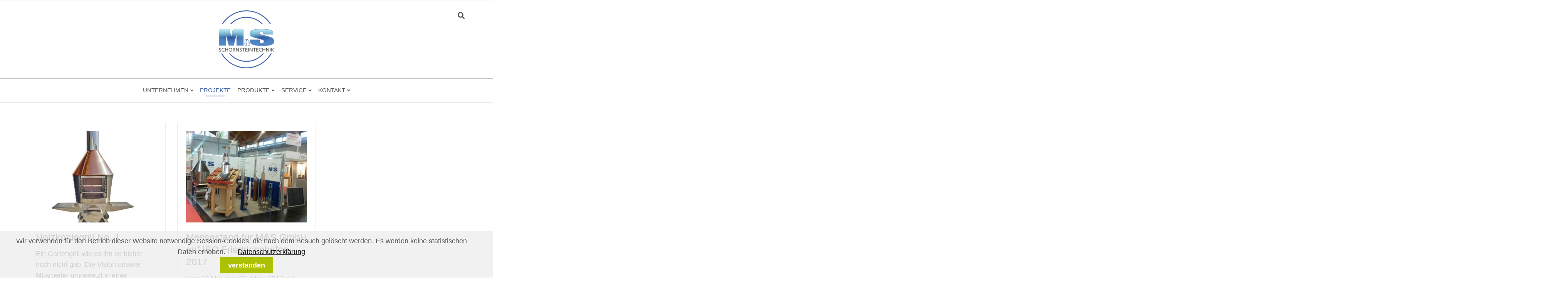

--- FILE ---
content_type: text/html; charset=utf-8
request_url: https://edelstahlschornstein.de/aktuelles.html?page_n174=29
body_size: 6383
content:
<!DOCTYPE html>
<html lang="de">
<head>

      <meta charset="utf-8">
    <title>Projekte - Müller & Schwarz GmbH - Schornsteintechnik</title>
    <base href="https://edelstahlschornstein.de/">

          <meta name="robots" content="index,follow">
      <meta name="description" content="">
      <meta name="generator" content="Contao Open Source CMS">
    
    <meta name="viewport" content="width=device-width, initial-scale=1.0">
        <link rel="stylesheet" href="files/theme/theme-config/webfonts.css?v=169c2c47"><link rel="stylesheet" href="system/modules/cookiebar/assets/dist/cookiebar.min.css?v=a76b3d69"><link rel="stylesheet" href="assets/contao/css/icons.min.css?v=369e0594"><link rel="stylesheet" href="assets/colorbox/css/colorbox.min.css?v=83af8d5b"><link rel="stylesheet" href="files/theme/fontawesome-free/css/all.min.css?v=eb977686"><link rel="stylesheet" href="files/theme/css/animate.css/animate-slickslider.css?v=8d3929a3"><link rel="stylesheet" href="files/theme/css/animate.css/animate.min.css?v=a96479bf"><link rel="stylesheet" href="files/theme/css/bootstrap-grid.css?v=0e0ba455"><link rel="stylesheet" href="files/theme/theme-config/main.css?v=169c2c47"><link rel="stylesheet" href="files/theme/css/extras.css?v=0e0ba455"><link rel="stylesheet" href="files/theme/css/custom.css?v=0e0ba455"><link rel="stylesheet" href="files/theme/css/print.css?v=0e0ba455"><link rel="stylesheet" href="assets/css/alle-geraete-klassen.css?v=4c2ae3b2"><link rel="stylesheet" href="assets/css/responsive-min-width_768px.css?v=4c2ae3b2" media="only screen and (min-width : 768px)"><link rel="stylesheet" href="assets/css/responsive-min-width_992px.css?v=4c2ae3b2" media="only screen and (min-width : 992px)"><link rel="stylesheet" href="assets/css/responsive-min-width_1025px.css?v=4c2ae3b2" media="only screen and (min-width : 1025px)"><link rel="stylesheet" href="assets/css/responsive-max-width_767px.css?v=4c2ae3b2" media="only screen and (max-width : 767px)">        <script src="assets/jquery/js/jquery.min.js?v=6f0613d3"></script><link rel="apple-touch-icon" sizes="120x120" href="files/theme/img/favicons/apple-touch-icon.png">
<link rel="icon" type="image/png" sizes="32x32" href="files/theme/img/favicons/favicon-32x32.png">
<link rel="icon" type="image/png" sizes="16x16" href="files/theme/img/favicons/favicon-16x16.png">
<link rel="manifest" href="files/theme/img/favicons/manifest.json">
<link rel="mask-icon" href="files/theme/img/favicons/safari-pinned-tab.svg" color="#5bbad5">
<link rel="shortcut icon" href="files/theme/img/favicons/favicon.ico">
<meta name="msapplication-config" content="files/theme/img/favicons/browserconfig.xml">
<meta name="theme-color" content="#ffffff">

          <!--[if lt IE 9]><script src="assets/html5shiv/js/html5shiv-printshiv.min.js"></script><![endif]-->
      
</head>
<body id="top" class="mac chrome blink ch131 fullwidth" itemscope itemtype="http://schema.org/WebPage">
          <div id="wrapper">
                        <header id="header" itemscope itemtype="http://schema.org/WPHeader">
            <div class="inside">
              
<div class="fixed-topnavi">
<!-- Den Inhalt finden Sie in der Atikeluebersicht unter Header - Configuration - Artikel Header-Configuration-Standard -->
<div class="spacer"></div>        <div class="navi-section nav--slide_in">
    <div class="inside">    
<div class="logosection">
	<div class="inner">
<div class="blockleft block">
</div><div class="ce_ctslogobgimg bgimg block" id="logo">
            <a href=""  title="Müller & Schwarz GmbH">
    Müller & Schwarz GmbH</a>
        </div>
<div class="blockright block">
<div class="mod_search mobil_no"><div class="ce_searchicon"><i class="fas fa-search"></i></div></div>
</div>
</div></div>
<div class="menusection">
	<div class="inner">
<!-- indexer::stop -->
<nav class="mod_navigation mainmenu block" itemscope itemtype="http://schema.org/SiteNavigationElement">

  
  <a href="aktuelles.html?page_n174=29#skipNavigation149" class="invisible">Navigation überspringen</a>

  
<ul class="level_1">
                <li class="submenu sibling first"><a href="unternehmen.html" title="Unternehmen" class="submenu sibling first" aria-haspopup="true" itemprop="url"><span itemprop="name">Unternehmen</span></a>
<ul class="level_2">
                <li class="nopadtop nopadbot first"><a href="unternehmen.html" title="Kaminbau | Schornsteinsanierung" class="nopadtop nopadbot first" itemprop="url"><span itemprop="name">Unternehmen</span></a></li>
                    <li class="nopadtop nopadbot last"><a href="nachhaltigkeit.html" title="Nachhaltigkeit" class="nopadtop nopadbot last" itemprop="url"><span itemprop="name">Nachhaltigkeit</span></a></li>
      </ul>
</li>
                    <li class="active"><strong class="active" itemprop="name"><span>Projekte</span></strong></li>
                    <li class="submenu nopadtop nopadbot sibling"><a href="produkte.html" title="Schornsteintechnik - Kunststoff | Edelstahl | Stahl" class="submenu nopadtop nopadbot sibling" aria-haspopup="true" itemprop="url"><span itemprop="name">Produkte</span></a>
<ul class="level_2">
                <li class="nopadtop nopadbot first"><a href="doppelwandiger-edelstahlschornstein.html" title="Doppelwandige Edelstahlschornsteine" class="nopadtop nopadbot first" itemprop="url"><span itemprop="name">Doppelwandige Edelstahlschornsteine</span></a></li>
                    <li class="nopadtop nopadbot"><a href="leichtbauschornsteine.html" title="Leichtbauschornsteine" class="nopadtop nopadbot" itemprop="url"><span itemprop="name">Leichtbauschornsteine</span></a></li>
                    <li class="nopadtop nopadbot"><a href="einwandige-edelstahlschornsteine.html" title="Einwandige Edelstahlschornsteine" class="nopadtop nopadbot" itemprop="url"><span itemprop="name">Einwandige Edelstahlschornsteine</span></a></li>
                    <li class="nopadtop nopadbot"><a href="abgasleitungen.html" title="Abgasleitungen von Brennwertfeuerstätten" class="nopadtop nopadbot" itemprop="url"><span itemprop="name">Abgasleitungen</span></a></li>
                    <li class="nopadtop nopadbot"><a href="ofenrohre-rauchrohre-pelletrohre.html" title="Schornsteingroßhandel - Ofenrohre Rauchrohe  Schwarze Rohre, Pelletrohre" class="nopadtop nopadbot" itemprop="url"><span itemprop="name">Ofenrohre / Rauchrohre / Pelletrohre</span></a></li>
                    <li class="nopadtop nopadbot"><a href="schornstein-zubehoer.html" title="Großhandel für Schornsteinzubehör" class="nopadtop nopadbot" itemprop="url"><span itemprop="name">Schornsteinzubehör</span></a></li>
                    <li class="nopadtop nopadbot"><a href="waermerueckgewinnung.html" title="Wärmerückgewinnung" class="nopadtop nopadbot" itemprop="url"><span itemprop="name">Wärmerückgewinnung</span></a></li>
                    <li class="nopadtop nopadbot last"><a href="staubfilter.html" title="Staubfilter" class="nopadtop nopadbot last" itemprop="url"><span itemprop="name">Staubfilter</span></a></li>
      </ul>
</li>
                    <li class="submenu sibling"><a href="downloads.html" title="Service" class="submenu sibling" aria-haspopup="true" itemprop="url"><span itemprop="name">Service</span></a>
<ul class="level_2">
                <li class="first"><a href="downloads.html" title="Zertifikat - Konformitätserklärung - Zulassungsbescheid" class="first" itemprop="url"><span itemprop="name">Downloads</span></a></li>
                    <li><a href="haeufige-fragen.html" title="Fragen zu Schornsteinen - Kamintechnik" itemprop="url"><span itemprop="name">Häufig gestellte Fragen</span></a></li>
                    <li class="last"><a href="schornsteinkonfigurator.html" title="Schornsteinkonfigurator - Ermitteln Sie den Preis" class="last" itemprop="url"><span itemprop="name">Schornsteinkonfigurator</span></a></li>
      </ul>
</li>
                    <li class="submenu nopadtop nopadbot sibling last"><a href="kontaktformular.html" title="Schornsteinbau - Kaminbau" class="submenu nopadtop nopadbot sibling last" aria-haspopup="true" itemprop="url"><span itemprop="name">Kontakt</span></a>
<ul class="level_2">
                <li class="first"><a href="anfahrt.html" title="Anfahrt" class="first" itemprop="url"><span itemprop="name">Anfahrt</span></a></li>
                    <li><a href="impressum.html" title="Impressum" itemprop="url"><span itemprop="name">Impressum</span></a></li>
                    <li class="last"><a href="datenschutz.html" title="Datenschutz" class="last" itemprop="url"><span itemprop="name">Datenschutz</span></a></li>
      </ul>
</li>
      </ul>

  <a id="skipNavigation149" class="invisible">&nbsp;</a>

</nav>
<!-- indexer::continue -->

<a class="nav-mobile" href="#mainmobil">
    <span class="line"></span>
    <span class="line"></span>
    <span class="line"></span>
</a>
</div></div></div>
</div>  

</div>
<div class="clear"></div>            </div>
          </header>
              
      
              <div id="container">

                      <main id="main" itemscope itemtype="http://schema.org/WebPageElement" itemprop="mainContentOfPage">
              <div class="inside">
                

  <div class="mod_article first last block" id="article-681">
    
          <!-- indexer::stop -->
<div class="mod_newslist block3 block3 block">

        
  
      
<div class="layout_latest_cts block3 newsrow arc_1 col-sm-6 col-md-4 block first even">
    <div class="outside">
        <div class="inside">
            <div class="imgtext frame">
                                <figure class="image_container">
                    <a href="news-reader/holzkohlegrill-no-1.html">
                                                            

<img src="assets/images/2/grill_no_1_kupfer-f23b85a7.jpg" width="330" height="250" alt="" itemprop="image">

                    </a>
                                    </figure>
                                <div class="teaser">
                    

                    
                    <h2><a href="news-reader/holzkohlegrill-no-1.html" title="Den Artikel lesen: Holzkohlegrill No. 1" itemprop="url"><span itemprop="headline">Holzkohlegrill No. 1</span></a></h2>
                    <p>Ein Gartengrill wie es ihn so bisher noch nicht gab. Die Vision unserer Mitarbeiter umgesetzt in einer handwerklichen Meisterleistung.<br>Getüftelt haben alle, die Erfahrungen von jedem eingefleischten Griller aus unserem Haus sind eingeflossen. Herausgekommen ist eine Bestleistung.</p>                </div>
                            </div>
            <p class="more link"><a href="news-reader/holzkohlegrill-no-1.html" title="Den Artikel lesen: Holzkohlegrill No. 1" itemprop="url">Weiterlesen …<span class="invisible"> Holzkohlegrill No. 1</span></a></p>
                    </div>
    </div>
</div>
<div class="layout_latest_cts block3 newsrow arc_1 col-sm-6 col-md-4 block last odd">
    <div class="outside">
        <div class="inside">
            <div class="imgtext frame">
                                <figure class="image_container">
                    <a href="news-reader/messestand-f%C3%BCr-m-s-gmbh-auf-ibo-friedrichshafen-2017.html">
                                                            

<img src="assets/images/c/IMG_6637-501015a1.jpg" width="330" height="250" alt="" itemprop="image">

                    </a>
                                    </figure>
                                <div class="teaser">
                    

                    
                    <h2><a href="news-reader/messestand-f%C3%BCr-m-s-gmbh-auf-ibo-friedrichshafen-2017.html" title="Den Artikel lesen: Messestand für M&amp;S GmbH auf IBO Friedrichshafen 2017" itemprop="url"><span itemprop="headline">Messestand für M&S GmbH auf IBO Friedrichshafen 2017</span></a></h2>
                    <p>vom 22.März bis 26. März 2017 auf Stand-Nr. B1-514</p>                </div>
                            </div>
            <p class="more link"><a href="news-reader/messestand-f%C3%BCr-m-s-gmbh-auf-ibo-friedrichshafen-2017.html" title="Den Artikel lesen: Messestand für M&amp;S GmbH auf IBO Friedrichshafen 2017" itemprop="url">Weiterlesen …<span class="invisible"> Messestand für M&S GmbH auf IBO Friedrichshafen 2017</span></a></p>
                    </div>
    </div>
</div>    
<!-- indexer::stop -->
<nav class="pagination block" aria-label="Seitenumbruch-Menü">

  <p>Seite 29 von 29</p>

  <ul>
          <li class="first"><a href="aktuelles.html" class="first" title="Gehe zu Seite 1">Anfang</a></li>
    
          <li class="previous"><a href="aktuelles.html?page_n174=28" class="previous" title="Gehe zu Seite 28">Zurück</a></li>
    
                  <li><a href="aktuelles.html?page_n174=23" class="link" title="Gehe zu Seite 23">23</a></li>
                        <li><a href="aktuelles.html?page_n174=24" class="link" title="Gehe zu Seite 24">24</a></li>
                        <li><a href="aktuelles.html?page_n174=25" class="link" title="Gehe zu Seite 25">25</a></li>
                        <li><a href="aktuelles.html?page_n174=26" class="link" title="Gehe zu Seite 26">26</a></li>
                        <li><a href="aktuelles.html?page_n174=27" class="link" title="Gehe zu Seite 27">27</a></li>
                        <li><a href="aktuelles.html?page_n174=28" class="link" title="Gehe zu Seite 28">28</a></li>
                        <li><strong class="active">29</strong></li>
          
    
      </ul>

</nav>
<!-- indexer::continue -->
  

</div>
<!-- indexer::continue -->
    
      </div>

              </div>
                          </main>
          
                                
                                
        </div>
      
      
                        <footer id="footer" itemscope itemtype="http://schema.org/WPFooter">
            <div class="inside">
              
<!-- Den Inhalt finden Sie in der Atikeluebersicht unter Footer-Configuration - Artikel Footer-Configuration -->
<div class="ce_ctswrapper footertop first block">
            
<div class="ce_ctswrapperstart" 
        >
<div class="inside block">
    <div class="col-xs-12 col-md-4 col-sm-4 bottom30 ce_ctswrapper block">
            
<div class="ce_ctswrapperstart columnStart" 
        >
<div class="inside block">
    <div class="bottom30 bottom30-mobil ce_ctsteambox block">
            <div class="ce_ctsteam standard text-align-left block">
    
        <h4 class="headline">Kontakt</h4>
    
        


        <div class="company-name">
                        <div class="org">Müller & Schwarz GmbH</div>
                                                                    </div>
        
                <div class="adress">
                        <div class="street-address">Bergsträßle 7</div>
                                    <span class="postal-code">88377</span>
                                    <span class="locality">Riedhausen</span>
                                            </div>
                <div class="contact">
                        <div class="phone">
                <span class="desc fas fa-phone"></span><span class="tel">+49 (0) 75 87 / 95 03 38 - 15</span>
            </div>
                                    <div class="fax">
                <span class="desc fas fa-fax"></span><span class="fax">49 (0) 75 87 / 95 03 38 - 38</span>
            </div>
                                                <div class="mail">
                <span class="desc far fa-envelope"></span>
                                                <span class="email"><a href="mailto:&#107;&#x6F;&#110;&#x74;&#97;&#x6B;&#116;&#x40;&#101;&#x64;&#101;&#x6C;&#115;&#x74;&#97;&#x68;&#108;&#x73;&#99;&#x68;&#111;&#x72;&#110;&#x73;&#116;&#x65;&#105;&#x6E;&#46;&#x64;&#101;" title="kontakt@edelstahlschornstein.de" class="email">kontakt@edelstahlschornstein.de</a></span>
                            </div>
                                </div>
            





</div>    </div>
<!-- indexer::stop -->
<nav class="mod_customnav socialsnavi socialsnavi block" itemscope itemtype="http://schema.org/SiteNavigationElement">

  
  <a href="aktuelles.html?page_n174=29#skipNavigation142" class="invisible">Navigation überspringen</a>

  
<ul class="level_1">
            <li class="fab fa-instagram first"><a href="https://www.instagram.com/muellerundschwarz/" title="Instagram" class="fab fa-instagram first" target="_blank" rel="noreferrer noopener" itemprop="url"><span itemprop="name">Instagram</span></a></li>
                <li class="fab fa-facebook-f last"><a href="https://www.facebook.com/MuellerSchwarzGmbH/" title="Facebook" class="fab fa-facebook-f last" target="_blank" rel="noreferrer noopener" itemprop="url"><span itemprop="name">Facebook</span></a></li>
      </ul>

  <a id="skipNavigation142" class="invisible">&nbsp;</a>

</nav>
<!-- indexer::continue -->

</div>
    </div>
</div>
<!-- indexer::stop -->
<div class="col-xs-12 col-md-4 col-sm-4 bottom30 bottom30-mobil mod_newslist block">

            <h4>News</h4>
      
  
      
<div class="layout_simple arc_1 block first even" itemscope itemtype="http://schema.org/Article">
    <a href="news-reader/montage-eines-schornsteins-in-ulm.html" title="Den Artikel lesen: Montage eines Schornsteins in Ulm" itemprop="url"><span itemprop="headline">Montage eines Schornsteins in Ulm</span></a></div>

<div class="layout_simple arc_1 block odd" itemscope itemtype="http://schema.org/Article">
    <a href="news-reader/schornsteinbau-nach-der-neuen-bimsch-verordnung.html" title="Den Artikel lesen: Schornsteinbau nach der neuen BImSch-Verordnung" itemprop="url"><span itemprop="headline">Schornsteinbau nach der neuen BImSch-Verordnung</span></a></div>

<div class="layout_simple arc_1 block last even" itemscope itemtype="http://schema.org/Article">
    <a href="news-reader/montage-eines-gl%C3%A4nzenden-au%C3%9Fenwandschornsteins.html" title="Den Artikel lesen: Montage eines glänzenden Außenwandschornsteins" itemprop="url"><span itemprop="headline">Montage eines glänzenden Außenwandschornsteins</span></a></div>
      

</div>
<!-- indexer::continue -->
<div class="col-md-4 ce_ctswrapper block">
            
<div class="ce_ctswrapperstart" 
        >
<div class="inside block">
    
<div class="bottom30-mobil ce_image block">

            <h4 class="headline">Qualität "MADE IN GERMANY"</h4>
      
  
  
<figure class="image_container">
  
  

<img src="files/m%2Bs/global/made-in-baden-wuerttemberg.png" width="144" height="72" alt="" itemprop="image">


  
  </figure>


</div>

<!-- indexer::stop -->
<nav class="bottom30 mod_customnav block" itemscope itemtype="http://schema.org/SiteNavigationElement">

      <h4>Kundeninfos</h4>
  
  <a href="aktuelles.html?page_n174=29#skipNavigation140" class="invisible">Navigation überspringen</a>

  
<ul class="level_1">
            <li class="first"><a href="downloads.html" title="Zertifikat - Konformitätserklärung - Zulassungsbescheid" class="first" itemprop="url"><span itemprop="name">Downloads</span></a></li>
                <li><a href="schornsteinkonfigurator.html" title="Schornsteinkonfigurator - Ermitteln Sie den Preis" itemprop="url"><span itemprop="name">Schornsteinkonfigurator</span></a></li>
                <li><a href="haeufige-fragen.html" title="Fragen zu Schornsteinen - Kamintechnik" itemprop="url"><span itemprop="name">Häufig gestellte Fragen</span></a></li>
                <li class="nopadtop nopadbot last"><a href="nachhaltigkeit.html" title="Nachhaltigkeit" class="nopadtop nopadbot last" itemprop="url"><span itemprop="name">Nachhaltigkeit</span></a></li>
      </ul>

  <a id="skipNavigation140" class="invisible">&nbsp;</a>

</nav>
<!-- indexer::continue -->

</div>
    </div>
</div>

</div>
    </div>
</div>
  

<!-- Den Inhalt finden Sie in der Atikeluebersicht unter Footer-Configuration - Artikel Footer-Configuration -->
<div class="ce_ctswrapper footerbottom first block">
            
<div class="ce_ctswrapperstart" 
        >
<div class="inside block">
    
<!-- indexer::stop -->
<div class="footermenu col-xs-12 block">

© 2026 Müller & Schwarz GmbH | <a href="impressum.html" title="Impressum">Impressum</a> | <a href="datenschutz.html" title="Datenschutz">Datenschutz</a>
</div>
<!-- indexer::continue -->
</div>
    </div>
</div>

<div id="backtotop">
  <ul>
    <li><a id="toTop" href="#" onClick="return false">Back to Top</a></li>
  </ul>
</div>
<div class="mod_search headersearch block">
<div id="search_287" class="searchbox">
<div class="label">Search</div>  <form action="search.html" method="get">
    <div class="formbody">
      
        <label for="ctrl_keywords_287" class="invisible">Suchbegriffe</label>
        <input type="search" name="keywords" id="ctrl_keywords_287" class="text" value="">
     
      
        <button type="submit" id="ctrl_submit_287" class="submit">Suchen</button>
      
          </div>
  </form>

  
  <div class="close-window"><i class="fas fa-times"></i></div>
</div>
</div>

  

<div class="ce_ctsmmenustd first block">
            <div></div>    </div>
<!-- indexer::stop -->
<nav class="mod_navigation block" id="mainmobil" itemscope itemtype="http://schema.org/SiteNavigationElement">

  
  <a href="aktuelles.html?page_n174=29#skipNavigation150" class="invisible">Navigation überspringen</a>

  
<ul class="level_1">
            <li class="submenu sibling first"><a href="unternehmen.html" title="Unternehmen" class="submenu sibling first" aria-haspopup="true">Unternehmen</a>
<ul class="level_2">
            <li class="nopadtop nopadbot first"><a href="unternehmen.html" title="Kaminbau | Schornsteinsanierung" class="nopadtop nopadbot first">Unternehmen</a></li>
                <li class="nopadtop nopadbot last"><a href="nachhaltigkeit.html" title="Nachhaltigkeit" class="nopadtop nopadbot last">Nachhaltigkeit</a></li>
      </ul>
</li>
                <li class="active"><span class="active">Projekte</span></li>
                <li class="submenu nopadtop nopadbot sibling"><a href="produkte.html" title="Schornsteintechnik - Kunststoff | Edelstahl | Stahl" class="submenu nopadtop nopadbot sibling" aria-haspopup="true">Produkte</a>
<ul class="level_2">
            <li class="nopadtop nopadbot first"><a href="doppelwandiger-edelstahlschornstein.html" title="Doppelwandige Edelstahlschornsteine" class="nopadtop nopadbot first">Doppelwandige Edelstahlschornsteine</a></li>
                <li class="nopadtop nopadbot"><a href="leichtbauschornsteine.html" title="Leichtbauschornsteine" class="nopadtop nopadbot">Leichtbauschornsteine</a></li>
                <li class="nopadtop nopadbot"><a href="einwandige-edelstahlschornsteine.html" title="Einwandige Edelstahlschornsteine" class="nopadtop nopadbot">Einwandige Edelstahlschornsteine</a></li>
                <li class="nopadtop nopadbot"><a href="abgasleitungen.html" title="Abgasleitungen von Brennwertfeuerstätten" class="nopadtop nopadbot">Abgasleitungen</a></li>
                <li class="nopadtop nopadbot"><a href="ofenrohre-rauchrohre-pelletrohre.html" title="Schornsteingroßhandel - Ofenrohre Rauchrohe  Schwarze Rohre, Pelletrohre" class="nopadtop nopadbot">Ofenrohre / Rauchrohre / Pelletrohre</a></li>
                <li class="nopadtop nopadbot"><a href="schornstein-zubehoer.html" title="Großhandel für Schornsteinzubehör" class="nopadtop nopadbot">Schornsteinzubehör</a></li>
                <li class="nopadtop nopadbot"><a href="waermerueckgewinnung.html" title="Wärmerückgewinnung" class="nopadtop nopadbot">Wärmerückgewinnung</a></li>
                <li class="nopadtop nopadbot last"><a href="staubfilter.html" title="Staubfilter" class="nopadtop nopadbot last">Staubfilter</a></li>
      </ul>
</li>
                <li class="submenu sibling"><a href="downloads.html" title="Service" class="submenu sibling" aria-haspopup="true">Service</a>
<ul class="level_2">
            <li class="first"><a href="downloads.html" title="Zertifikat - Konformitätserklärung - Zulassungsbescheid" class="first">Downloads</a></li>
                <li><a href="haeufige-fragen.html" title="Fragen zu Schornsteinen - Kamintechnik">Häufig gestellte Fragen</a></li>
                <li class="last"><a href="schornsteinkonfigurator.html" title="Schornsteinkonfigurator - Ermitteln Sie den Preis" class="last">Schornsteinkonfigurator</a></li>
      </ul>
</li>
                <li class="submenu nopadtop nopadbot sibling last"><a href="kontaktformular.html" title="Schornsteinbau - Kaminbau" class="submenu nopadtop nopadbot sibling last" aria-haspopup="true">Kontakt</a>
<ul class="level_2">
            <li class="first"><a href="anfahrt.html" title="Anfahrt" class="first">Anfahrt</a></li>
                <li><a href="impressum.html" title="Impressum">Impressum</a></li>
                <li class="last"><a href="datenschutz.html" title="Datenschutz" class="last">Datenschutz</a></li>
      </ul>
</li>
      </ul>

  <a id="skipNavigation150" class="invisible">&nbsp;</a>

</nav>
<!-- indexer::continue -->
  


            </div>
          </footer>
              
    </div>

      
  <script>
jQuery(function() {
	jQuery(window).scroll(function() {
		if(jQuery(this).scrollTop() != 0) {
			jQuery('#toTop, #backtotop').fadeIn();	
		} else {
			jQuery('#toTop, #backtotop').fadeOut();
		}
	});
	jQuery('#toTop').click(function() {
		jQuery('body,html').animate({scrollTop:0},800);
	});	
});
</script>
<script src="files/theme/js/aos/aos.js"></script>
<script>
  AOS.init({
    disable: 'mobile',
  delay: 500,
  duration: 600,
  once: false
});
</script>

<script src="assets/jquery-ui/js/jquery-ui.min.js?v=1.13.1"></script>
<script>
  jQuery(function($) {
    $(document).accordion({
      // Put custom options here
      heightStyle: 'content',
      header: '.toggler',
      collapsible: true,
      create: function(event, ui) {
        ui.header.addClass('active');
        $('.toggler').attr('tabindex', 0);
      },
      activate: function(event, ui) {
        ui.newHeader.addClass('active');
        ui.oldHeader.removeClass('active');
        $('.toggler').attr('tabindex', 0);
      }
    });
  });
</script>
<script src="files/theme/js/waypoints4/jquery.waypoints.min.js"></script>
<script src="assets/colorbox/js/colorbox.min.js?v=1.6.6"></script>
<script>
  jQuery(function($) {
    $('a[data-lightbox]').map(function() {
      $(this).colorbox({
        // Put custom options here
        loop: false,
        rel: $(this).attr('data-lightbox'),
        maxWidth: '95%',
        maxHeight: '95%'
      });
    });
  });
</script>
<script>
  jQuery(document).ready(function ($) {

    $(function () {
      var footerspacer = $(".footerinfospacer");
      var footerinfoHeight = $('.footerInfoFix').outerHeight();
      var navfooterfix = $(".footerInfoFix");
      $(window).scroll(function () {
        var scroll = $(window).scrollTop();

        if (scroll >= 100) {
          navfooterfix.addClass("js--is-fixed");
          jQuery("body").addClass("footerinfo-is-fixed");
          footerspacer.css('margin-bottom', footerinfoHeight);
        }

        if (navfooterfix.hasClass("js--is-fixed") && scroll <= 99) {
          navfooterfix.addClass("js--fade-out");
          navfooterfix.removeClass("js--is-fixed");
          footerspacer.css('margin-bottom', '0');
        }

        if (scroll <= 20) {
          navfooterfix.removeClass("js--fade-out");
          navfooterfix.removeClass("js--is-fixed");
          jQuery("body").removeClass("footerinfo-is-fixed");
        }
      });
    });
  });
</script>
<script>
jQuery(document).ready(function () {
    var navisection = jQuery('.navi-section');
    var navisectionclone = navisection.clone();
    var navisectionfixed = document.createElement('div');
    jQuery(navisectionfixed).attr('id', 'navisectionfixed').addClass('navisectionfixed').html(navisectionclone).insertAfter('#footer');
    });
function navisectionFixed() {
    var fixedtopnaviHeight = jQuery(".fixed-topnavi").outerHeight() + 40;
    if (jQuery(this).scrollTop() > fixedtopnaviHeight + 0) {
        jQuery("body").addClass("is-fixed");
        jQuery("#navisectionfixed").addClass("is-fixed");
      //  jQuery("body.is-fixed").css("padding-top","76px");
        jQuery("#navisectionfixed .navi-section.nav--slide_in").addClass("js--is-fixed");
        jQuery(".fixed-topnavi .navi-section").addClass("hidden");
    }
    else {
        jQuery("body").removeClass("is-fixed");
      //  jQuery("body").css("padding-top","0");
        jQuery("#navisectionfixed").removeClass("is-fixed");
        jQuery("#navisectionfixed .navi-section.nav--slide_in").removeClass("js--is-fixed");
        jQuery(".fixed-topnavi .navi-section").removeClass("hidden");
    }
};
jQuery(document).ready(function () {
    navisectionFixed();
});
jQuery(window).scroll(function () {
    navisectionFixed();
});
</script>




<script src="files/theme/js/mmenu/dist/jquery.mmenu.all.js"></script>
<script>
    $(document).ready(
        function () {
    
            $("#mainmobil").mmenu({
                                "navbar": {
                    "title": "Navigation"
                },
                                                                lazySubmenus: {
                        "load":true
                    },                                        // sidebar: {
                    //     collapsed: "(min-width: 550px)",
                    //     expanded: "(min-width: 992px)"
                    // },
    
                                navbars: [
                     {
                        position: "top",
                        content: [
                                                                                                                                                                        "close"
                                
                        ],
                    },                                     ],
                                "extensions": [
                                        "position-left",
                                        "position-front",
                    "shadow-page",
                    "shadow-panels",
                    "shadow-menu",
                    "border-full",
                    "pagedim-black",
                    "fx-menu-slide",
                    "fx-panels-slide-up",
                    "fx-listitems-fade",
                                        "multiline",
                                            
                ],
                "counters": true,
                "slidingSubmenus": true,
                                    
    
            }, {
                "classNames": {
                    "selected": "active",
                    "fixedElements": {
                   "fixed": "is-fixed",
                   "sticky": "stick",
                }
    
                },
                "offCanvas": {
    
                },
    
                "setSelected": {
                    "hover": true,
                    "parent": true
                }
            });

            
        }
    
    );
    </script><script type="application/ld+json">{"@context":{"contao":"https:\/\/schema.contao.org\/"},"@type":"contao:Page","contao:title":"Projekte","contao:pageId":273,"contao:noSearch":true,"contao:protected":false,"contao:groups":[],"contao:fePreview":false}</script><script src="files/theme/js/doubletaptogo/doubletaptogo.js"></script>
<script>
jQuery(document).ready(function(){if(jQuery("body").hasClass("android")||jQuery("body").hasClass("win")||jQuery("body").hasClass("ios")){jQuery(".mainmenu li.submenu").doubleTapToGo();jQuery("#stickyheader .mainmenu li.submenu").doubleTapToGo()}});
</script>
<script>
jQuery(document).ready(function() 
{
	jQuery(".ce_searchicon").click(function(){
    	jQuery(".mod_search.headersearch").addClass("activatesearch");
	});
	jQuery("#footer .close-window").click(function(){
    	jQuery("#footer .mod_search").removeClass("activatesearch");
	});

	jQuery('.ce_searchicon').click(function()
	{
		setTimeout(function()
		{
			jQuery('#search_ input[name="keywords"]').focus();
		
		}, 800);
	});
});
</script>

<!-- indexer::stop -->
<div class="cookiebar cookiebar--position-bottom" role="complementary" aria-describedby="cookiebar-text" style="display:none;" data-cookiebar="COOKIEBAR_245" data-cookiebar-ttl="14">
    <div id="cookiebar-text" class="cookiebar__text" aria-live="assertive" role="alert">
        <span class="cookiebar__message">Wir verwenden für den Betrieb dieser Website notwendige Session-Cookies, die nach dem Besuch gelöscht werden. Es werden keine statistischen Daten erhoben.</span>

                    <a href="datenschutz.html" class="cookiebar__link" title="Datenschutzerklärung">Datenschutzerklärung</a>
            </div>

    
    <button class="cookiebar__button" data-cookiebar-accept>verstanden</button>
</div>

    <script src="system/modules/cookiebar/assets/dist/cookiebar.min.js" defer></script>
<!-- indexer::continue -->
</body>
</html>

--- FILE ---
content_type: text/css
request_url: https://edelstahlschornstein.de/files/theme/theme-config/webfonts.css?v=169c2c47
body_size: 146
content:
@font-face {
    font-family: 'Raleway';
    src: url('../../theme/webfonts/raleway-v12-latin/raleway-v12-latin-900.woff2') format('woff2');
    src: url('../../theme/webfonts/raleway-v12-latin/raleway-v12-latin-900.woff') format('woff');
    font-style: normal;
    font-weight: 900;
    text-rendering: optimizeLegibility;
}
@font-face {
    font-family: 'Lato';
    src: url('../../theme/webfonts/lato-v14-latin/lato-v14-latin-regular.woff2') format('woff2');
    src: url('../../theme/webfonts/lato-v14-latin/lato-v14-latin-regular.woff') format('woff');
    font-style: normal;
    font-weight: 400;
    text-rendering: optimizeLegibility;
}
@font-face {
    font-family: 'Playfair Display';
    src: url('../../theme/webfonts/playfair-display-v13-latin/playfair-display-v13-latin-regular.woff2') format('woff2');
    src: url('../../theme/webfonts/playfair-display-v13-latin/playfair-display-v13-latin-regular.woff') format('woff');
    font-style: normal;
    font-weight: 400;
    text-rendering: optimizeLegibility;
}
@font-face {
    font-family: 'Ubuntu';
    src: url('../../theme/webfonts/ubuntu-v12-latin/ubuntu-v12-latin-regular.woff2') format('woff2');
    src: url('../../theme/webfonts/ubuntu-v12-latin/ubuntu-v12-latin-regular.woff') format('woff');
    src: url('../../theme/webfonts/ubuntu-v12-latin/ubuntu-v12-latin-regular.ttf') format('truetype');
    font-style: normal;
    font-weight: 400;
    text-rendering: optimizeLegibility;
}
@font-face {
    font-family: 'Didact';
    src: url('../../theme/webfonts/didact-gothic-v12-latin/didact-gothic-v12-latin-regular.eot') format('eot');
    src: url('../../theme/webfonts/didact-gothic-v12-latin/didact-gothic-v12-latin-regular.woff2') format('woff2');
    src: url('../../theme/webfonts/didact-gothic-v12-latin/didact-gothic-v12-latin-regular.woff') format('woff');
    src: url('../../theme/webfonts/didact-gothic-v12-latin/didact-gothic-v12-latin-regular.ttf') format('truetype');
    font-style: normal;
    font-weight: normal;
    text-rendering: optimizeLegibility;
}
